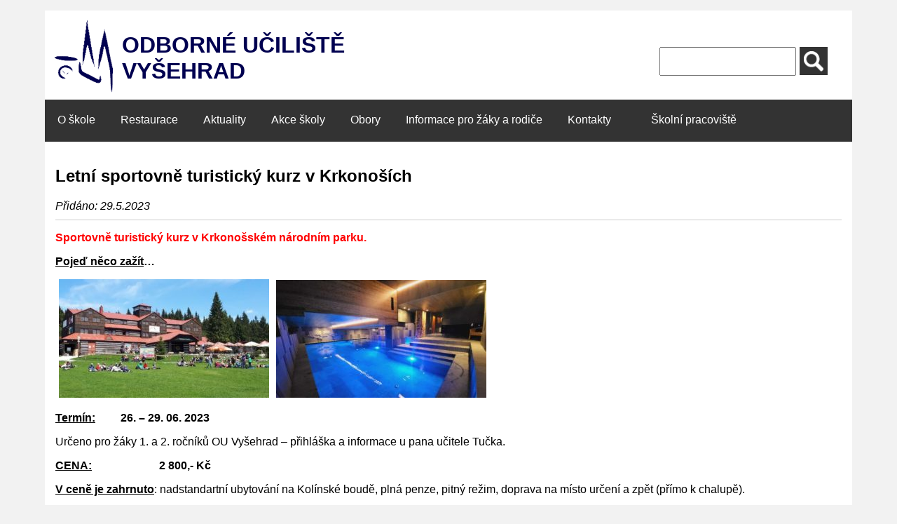

--- FILE ---
content_type: text/html; charset=UTF-8
request_url: https://ouvysehrad.cz/letni-sportovne-turisticky-kurz-v-krkonosich/
body_size: 8726
content:
<!DOCTYPE HTML>
<html>
  <head>
    <meta charset="UTF-8">
    <meta name="viewport" content="width=device-width, initial-scale=1.0">
    <link rel="stylesheet" href="https://ouvysehrad.cz/wp-content/themes/ou_vysehrad%20v0.1/style.css">
    <link href="https://fonts.googleapis.com/css?family=Open+Sans" rel="stylesheet">
    <script src="https://ajax.googleapis.com/ajax/libs/jquery/3.2.1/jquery.min.js"></script>
    <script>
    $(document).ready(function(){
        $(".btnMenu").click(function(e){
			var target = $(e.target);
			if (!target.is('.btnMenu *')) {
				$(".topnav").slideToggle(400);
				$(".menu_parent > ul").hide();
				$("button").css("border-bottom", "solid"); 
			}			
        }); 

        if ($(".btnMenu").css("display") == "block" ){		
				$(".menu_parent3 > a").click(function(){
					$(".menu_parent3 > ul").slideToggle(400);
					$(".menu-item-1824").css("background","#0033a1");
				}); 
			}
		
		if ($(".btnMenu").css("display") == "block" ){		
				$(".menu_parent2 > a").click(function(){
					$(".menu_parent2 > ul").slideToggle(400);
					$(".menu-item-980").css("background","#0033a1");
				}); 
			}
		
		if ($(".btnMenu").css("display") == "block" ){		
				$(".menu_parent > a").click(function(){
					$(".menu_parent > ul").slideToggle(400);
					$(".menu-item-486").css("background","#0033a1");
				}); 
			}
		
		checkSize();
		$(window).resize(checkSize);
		
		function checkSize(){
			if ($(".btnMenu").css("display") == "none" ){		
				$(function(){
				    $('ul#menu-menu > li').hover(function(){
				         $(this).children('ul').delay(20).stop(true, true).slideDown(300);
				    }, function(){
				         $(this).children('ul').delay(20).stop(true, true).slideUp(300);
				    });
				});
			}
		}        
    });
    </script>
    <title>OU Vyšehrad</title>
    <meta name='robots' content='max-image-preview:large' />
	<style>img:is([sizes="auto" i], [sizes^="auto," i]) { contain-intrinsic-size: 3000px 1500px }</style>
	<link rel="alternate" type="application/rss+xml" title="ODBORNÉ UČILIŠTĚ VYŠEHRAD &raquo; RSS komentářů pro Letní sportovně turistický kurz v Krkonoších" href="https://ouvysehrad.cz/letni-sportovne-turisticky-kurz-v-krkonosich/feed/" />
<script type="text/javascript">
/* <![CDATA[ */
window._wpemojiSettings = {"baseUrl":"https:\/\/s.w.org\/images\/core\/emoji\/16.0.1\/72x72\/","ext":".png","svgUrl":"https:\/\/s.w.org\/images\/core\/emoji\/16.0.1\/svg\/","svgExt":".svg","source":{"concatemoji":"https:\/\/ouvysehrad.cz\/wp-includes\/js\/wp-emoji-release.min.js?ver=6.8.3"}};
/*! This file is auto-generated */
!function(s,n){var o,i,e;function c(e){try{var t={supportTests:e,timestamp:(new Date).valueOf()};sessionStorage.setItem(o,JSON.stringify(t))}catch(e){}}function p(e,t,n){e.clearRect(0,0,e.canvas.width,e.canvas.height),e.fillText(t,0,0);var t=new Uint32Array(e.getImageData(0,0,e.canvas.width,e.canvas.height).data),a=(e.clearRect(0,0,e.canvas.width,e.canvas.height),e.fillText(n,0,0),new Uint32Array(e.getImageData(0,0,e.canvas.width,e.canvas.height).data));return t.every(function(e,t){return e===a[t]})}function u(e,t){e.clearRect(0,0,e.canvas.width,e.canvas.height),e.fillText(t,0,0);for(var n=e.getImageData(16,16,1,1),a=0;a<n.data.length;a++)if(0!==n.data[a])return!1;return!0}function f(e,t,n,a){switch(t){case"flag":return n(e,"\ud83c\udff3\ufe0f\u200d\u26a7\ufe0f","\ud83c\udff3\ufe0f\u200b\u26a7\ufe0f")?!1:!n(e,"\ud83c\udde8\ud83c\uddf6","\ud83c\udde8\u200b\ud83c\uddf6")&&!n(e,"\ud83c\udff4\udb40\udc67\udb40\udc62\udb40\udc65\udb40\udc6e\udb40\udc67\udb40\udc7f","\ud83c\udff4\u200b\udb40\udc67\u200b\udb40\udc62\u200b\udb40\udc65\u200b\udb40\udc6e\u200b\udb40\udc67\u200b\udb40\udc7f");case"emoji":return!a(e,"\ud83e\udedf")}return!1}function g(e,t,n,a){var r="undefined"!=typeof WorkerGlobalScope&&self instanceof WorkerGlobalScope?new OffscreenCanvas(300,150):s.createElement("canvas"),o=r.getContext("2d",{willReadFrequently:!0}),i=(o.textBaseline="top",o.font="600 32px Arial",{});return e.forEach(function(e){i[e]=t(o,e,n,a)}),i}function t(e){var t=s.createElement("script");t.src=e,t.defer=!0,s.head.appendChild(t)}"undefined"!=typeof Promise&&(o="wpEmojiSettingsSupports",i=["flag","emoji"],n.supports={everything:!0,everythingExceptFlag:!0},e=new Promise(function(e){s.addEventListener("DOMContentLoaded",e,{once:!0})}),new Promise(function(t){var n=function(){try{var e=JSON.parse(sessionStorage.getItem(o));if("object"==typeof e&&"number"==typeof e.timestamp&&(new Date).valueOf()<e.timestamp+604800&&"object"==typeof e.supportTests)return e.supportTests}catch(e){}return null}();if(!n){if("undefined"!=typeof Worker&&"undefined"!=typeof OffscreenCanvas&&"undefined"!=typeof URL&&URL.createObjectURL&&"undefined"!=typeof Blob)try{var e="postMessage("+g.toString()+"("+[JSON.stringify(i),f.toString(),p.toString(),u.toString()].join(",")+"));",a=new Blob([e],{type:"text/javascript"}),r=new Worker(URL.createObjectURL(a),{name:"wpTestEmojiSupports"});return void(r.onmessage=function(e){c(n=e.data),r.terminate(),t(n)})}catch(e){}c(n=g(i,f,p,u))}t(n)}).then(function(e){for(var t in e)n.supports[t]=e[t],n.supports.everything=n.supports.everything&&n.supports[t],"flag"!==t&&(n.supports.everythingExceptFlag=n.supports.everythingExceptFlag&&n.supports[t]);n.supports.everythingExceptFlag=n.supports.everythingExceptFlag&&!n.supports.flag,n.DOMReady=!1,n.readyCallback=function(){n.DOMReady=!0}}).then(function(){return e}).then(function(){var e;n.supports.everything||(n.readyCallback(),(e=n.source||{}).concatemoji?t(e.concatemoji):e.wpemoji&&e.twemoji&&(t(e.twemoji),t(e.wpemoji)))}))}((window,document),window._wpemojiSettings);
/* ]]> */
</script>
<style id='wp-emoji-styles-inline-css' type='text/css'>

	img.wp-smiley, img.emoji {
		display: inline !important;
		border: none !important;
		box-shadow: none !important;
		height: 1em !important;
		width: 1em !important;
		margin: 0 0.07em !important;
		vertical-align: -0.1em !important;
		background: none !important;
		padding: 0 !important;
	}
</style>
<link rel='stylesheet' id='wp-block-library-css' href='https://ouvysehrad.cz/wp-includes/css/dist/block-library/style.min.css?ver=6.8.3' type='text/css' media='all' />
<style id='classic-theme-styles-inline-css' type='text/css'>
/*! This file is auto-generated */
.wp-block-button__link{color:#fff;background-color:#32373c;border-radius:9999px;box-shadow:none;text-decoration:none;padding:calc(.667em + 2px) calc(1.333em + 2px);font-size:1.125em}.wp-block-file__button{background:#32373c;color:#fff;text-decoration:none}
</style>
<style id='global-styles-inline-css' type='text/css'>
:root{--wp--preset--aspect-ratio--square: 1;--wp--preset--aspect-ratio--4-3: 4/3;--wp--preset--aspect-ratio--3-4: 3/4;--wp--preset--aspect-ratio--3-2: 3/2;--wp--preset--aspect-ratio--2-3: 2/3;--wp--preset--aspect-ratio--16-9: 16/9;--wp--preset--aspect-ratio--9-16: 9/16;--wp--preset--color--black: #000000;--wp--preset--color--cyan-bluish-gray: #abb8c3;--wp--preset--color--white: #ffffff;--wp--preset--color--pale-pink: #f78da7;--wp--preset--color--vivid-red: #cf2e2e;--wp--preset--color--luminous-vivid-orange: #ff6900;--wp--preset--color--luminous-vivid-amber: #fcb900;--wp--preset--color--light-green-cyan: #7bdcb5;--wp--preset--color--vivid-green-cyan: #00d084;--wp--preset--color--pale-cyan-blue: #8ed1fc;--wp--preset--color--vivid-cyan-blue: #0693e3;--wp--preset--color--vivid-purple: #9b51e0;--wp--preset--gradient--vivid-cyan-blue-to-vivid-purple: linear-gradient(135deg,rgba(6,147,227,1) 0%,rgb(155,81,224) 100%);--wp--preset--gradient--light-green-cyan-to-vivid-green-cyan: linear-gradient(135deg,rgb(122,220,180) 0%,rgb(0,208,130) 100%);--wp--preset--gradient--luminous-vivid-amber-to-luminous-vivid-orange: linear-gradient(135deg,rgba(252,185,0,1) 0%,rgba(255,105,0,1) 100%);--wp--preset--gradient--luminous-vivid-orange-to-vivid-red: linear-gradient(135deg,rgba(255,105,0,1) 0%,rgb(207,46,46) 100%);--wp--preset--gradient--very-light-gray-to-cyan-bluish-gray: linear-gradient(135deg,rgb(238,238,238) 0%,rgb(169,184,195) 100%);--wp--preset--gradient--cool-to-warm-spectrum: linear-gradient(135deg,rgb(74,234,220) 0%,rgb(151,120,209) 20%,rgb(207,42,186) 40%,rgb(238,44,130) 60%,rgb(251,105,98) 80%,rgb(254,248,76) 100%);--wp--preset--gradient--blush-light-purple: linear-gradient(135deg,rgb(255,206,236) 0%,rgb(152,150,240) 100%);--wp--preset--gradient--blush-bordeaux: linear-gradient(135deg,rgb(254,205,165) 0%,rgb(254,45,45) 50%,rgb(107,0,62) 100%);--wp--preset--gradient--luminous-dusk: linear-gradient(135deg,rgb(255,203,112) 0%,rgb(199,81,192) 50%,rgb(65,88,208) 100%);--wp--preset--gradient--pale-ocean: linear-gradient(135deg,rgb(255,245,203) 0%,rgb(182,227,212) 50%,rgb(51,167,181) 100%);--wp--preset--gradient--electric-grass: linear-gradient(135deg,rgb(202,248,128) 0%,rgb(113,206,126) 100%);--wp--preset--gradient--midnight: linear-gradient(135deg,rgb(2,3,129) 0%,rgb(40,116,252) 100%);--wp--preset--font-size--small: 13px;--wp--preset--font-size--medium: 20px;--wp--preset--font-size--large: 36px;--wp--preset--font-size--x-large: 42px;--wp--preset--spacing--20: 0.44rem;--wp--preset--spacing--30: 0.67rem;--wp--preset--spacing--40: 1rem;--wp--preset--spacing--50: 1.5rem;--wp--preset--spacing--60: 2.25rem;--wp--preset--spacing--70: 3.38rem;--wp--preset--spacing--80: 5.06rem;--wp--preset--shadow--natural: 6px 6px 9px rgba(0, 0, 0, 0.2);--wp--preset--shadow--deep: 12px 12px 50px rgba(0, 0, 0, 0.4);--wp--preset--shadow--sharp: 6px 6px 0px rgba(0, 0, 0, 0.2);--wp--preset--shadow--outlined: 6px 6px 0px -3px rgba(255, 255, 255, 1), 6px 6px rgba(0, 0, 0, 1);--wp--preset--shadow--crisp: 6px 6px 0px rgba(0, 0, 0, 1);}:where(.is-layout-flex){gap: 0.5em;}:where(.is-layout-grid){gap: 0.5em;}body .is-layout-flex{display: flex;}.is-layout-flex{flex-wrap: wrap;align-items: center;}.is-layout-flex > :is(*, div){margin: 0;}body .is-layout-grid{display: grid;}.is-layout-grid > :is(*, div){margin: 0;}:where(.wp-block-columns.is-layout-flex){gap: 2em;}:where(.wp-block-columns.is-layout-grid){gap: 2em;}:where(.wp-block-post-template.is-layout-flex){gap: 1.25em;}:where(.wp-block-post-template.is-layout-grid){gap: 1.25em;}.has-black-color{color: var(--wp--preset--color--black) !important;}.has-cyan-bluish-gray-color{color: var(--wp--preset--color--cyan-bluish-gray) !important;}.has-white-color{color: var(--wp--preset--color--white) !important;}.has-pale-pink-color{color: var(--wp--preset--color--pale-pink) !important;}.has-vivid-red-color{color: var(--wp--preset--color--vivid-red) !important;}.has-luminous-vivid-orange-color{color: var(--wp--preset--color--luminous-vivid-orange) !important;}.has-luminous-vivid-amber-color{color: var(--wp--preset--color--luminous-vivid-amber) !important;}.has-light-green-cyan-color{color: var(--wp--preset--color--light-green-cyan) !important;}.has-vivid-green-cyan-color{color: var(--wp--preset--color--vivid-green-cyan) !important;}.has-pale-cyan-blue-color{color: var(--wp--preset--color--pale-cyan-blue) !important;}.has-vivid-cyan-blue-color{color: var(--wp--preset--color--vivid-cyan-blue) !important;}.has-vivid-purple-color{color: var(--wp--preset--color--vivid-purple) !important;}.has-black-background-color{background-color: var(--wp--preset--color--black) !important;}.has-cyan-bluish-gray-background-color{background-color: var(--wp--preset--color--cyan-bluish-gray) !important;}.has-white-background-color{background-color: var(--wp--preset--color--white) !important;}.has-pale-pink-background-color{background-color: var(--wp--preset--color--pale-pink) !important;}.has-vivid-red-background-color{background-color: var(--wp--preset--color--vivid-red) !important;}.has-luminous-vivid-orange-background-color{background-color: var(--wp--preset--color--luminous-vivid-orange) !important;}.has-luminous-vivid-amber-background-color{background-color: var(--wp--preset--color--luminous-vivid-amber) !important;}.has-light-green-cyan-background-color{background-color: var(--wp--preset--color--light-green-cyan) !important;}.has-vivid-green-cyan-background-color{background-color: var(--wp--preset--color--vivid-green-cyan) !important;}.has-pale-cyan-blue-background-color{background-color: var(--wp--preset--color--pale-cyan-blue) !important;}.has-vivid-cyan-blue-background-color{background-color: var(--wp--preset--color--vivid-cyan-blue) !important;}.has-vivid-purple-background-color{background-color: var(--wp--preset--color--vivid-purple) !important;}.has-black-border-color{border-color: var(--wp--preset--color--black) !important;}.has-cyan-bluish-gray-border-color{border-color: var(--wp--preset--color--cyan-bluish-gray) !important;}.has-white-border-color{border-color: var(--wp--preset--color--white) !important;}.has-pale-pink-border-color{border-color: var(--wp--preset--color--pale-pink) !important;}.has-vivid-red-border-color{border-color: var(--wp--preset--color--vivid-red) !important;}.has-luminous-vivid-orange-border-color{border-color: var(--wp--preset--color--luminous-vivid-orange) !important;}.has-luminous-vivid-amber-border-color{border-color: var(--wp--preset--color--luminous-vivid-amber) !important;}.has-light-green-cyan-border-color{border-color: var(--wp--preset--color--light-green-cyan) !important;}.has-vivid-green-cyan-border-color{border-color: var(--wp--preset--color--vivid-green-cyan) !important;}.has-pale-cyan-blue-border-color{border-color: var(--wp--preset--color--pale-cyan-blue) !important;}.has-vivid-cyan-blue-border-color{border-color: var(--wp--preset--color--vivid-cyan-blue) !important;}.has-vivid-purple-border-color{border-color: var(--wp--preset--color--vivid-purple) !important;}.has-vivid-cyan-blue-to-vivid-purple-gradient-background{background: var(--wp--preset--gradient--vivid-cyan-blue-to-vivid-purple) !important;}.has-light-green-cyan-to-vivid-green-cyan-gradient-background{background: var(--wp--preset--gradient--light-green-cyan-to-vivid-green-cyan) !important;}.has-luminous-vivid-amber-to-luminous-vivid-orange-gradient-background{background: var(--wp--preset--gradient--luminous-vivid-amber-to-luminous-vivid-orange) !important;}.has-luminous-vivid-orange-to-vivid-red-gradient-background{background: var(--wp--preset--gradient--luminous-vivid-orange-to-vivid-red) !important;}.has-very-light-gray-to-cyan-bluish-gray-gradient-background{background: var(--wp--preset--gradient--very-light-gray-to-cyan-bluish-gray) !important;}.has-cool-to-warm-spectrum-gradient-background{background: var(--wp--preset--gradient--cool-to-warm-spectrum) !important;}.has-blush-light-purple-gradient-background{background: var(--wp--preset--gradient--blush-light-purple) !important;}.has-blush-bordeaux-gradient-background{background: var(--wp--preset--gradient--blush-bordeaux) !important;}.has-luminous-dusk-gradient-background{background: var(--wp--preset--gradient--luminous-dusk) !important;}.has-pale-ocean-gradient-background{background: var(--wp--preset--gradient--pale-ocean) !important;}.has-electric-grass-gradient-background{background: var(--wp--preset--gradient--electric-grass) !important;}.has-midnight-gradient-background{background: var(--wp--preset--gradient--midnight) !important;}.has-small-font-size{font-size: var(--wp--preset--font-size--small) !important;}.has-medium-font-size{font-size: var(--wp--preset--font-size--medium) !important;}.has-large-font-size{font-size: var(--wp--preset--font-size--large) !important;}.has-x-large-font-size{font-size: var(--wp--preset--font-size--x-large) !important;}
:where(.wp-block-post-template.is-layout-flex){gap: 1.25em;}:where(.wp-block-post-template.is-layout-grid){gap: 1.25em;}
:where(.wp-block-columns.is-layout-flex){gap: 2em;}:where(.wp-block-columns.is-layout-grid){gap: 2em;}
:root :where(.wp-block-pullquote){font-size: 1.5em;line-height: 1.6;}
</style>
<link rel='stylesheet' id='srm-styles-css' href='https://ouvysehrad.cz/wp-content/plugins/simple-restaurant-menu/assets/css/srm-styles.css?ver=6.8.3' type='text/css' media='all' />
<link rel='stylesheet' id='srm-lightbox-css' href='https://ouvysehrad.cz/wp-content/plugins/simple-restaurant-menu/assets/css/lightbox.css?ver=6.8.3' type='text/css' media='all' />
<link rel='stylesheet' id='wp-show-posts-css' href='https://ouvysehrad.cz/wp-content/plugins/wp-show-posts/css/wp-show-posts-min.css?ver=1.1.6' type='text/css' media='all' />
<link rel='stylesheet' id='tablepress-default-css' href='https://ouvysehrad.cz/wp-content/plugins/tablepress/css/build/default.css?ver=3.2.3' type='text/css' media='all' />
<script type="text/javascript" src="https://ouvysehrad.cz/wp-includes/js/jquery/jquery.min.js?ver=3.7.1" id="jquery-core-js"></script>
<script type="text/javascript" src="https://ouvysehrad.cz/wp-includes/js/jquery/jquery-migrate.min.js?ver=3.4.1" id="jquery-migrate-js"></script>
<link rel="https://api.w.org/" href="https://ouvysehrad.cz/wp-json/" /><link rel="alternate" title="JSON" type="application/json" href="https://ouvysehrad.cz/wp-json/wp/v2/posts/5149" /><link rel="EditURI" type="application/rsd+xml" title="RSD" href="https://ouvysehrad.cz/xmlrpc.php?rsd" />
<meta name="generator" content="WordPress 6.8.3" />
<link rel="canonical" href="https://ouvysehrad.cz/letni-sportovne-turisticky-kurz-v-krkonosich/" />
<link rel='shortlink' href='https://ouvysehrad.cz/?p=5149' />
<link rel="alternate" title="oEmbed (JSON)" type="application/json+oembed" href="https://ouvysehrad.cz/wp-json/oembed/1.0/embed?url=https%3A%2F%2Fouvysehrad.cz%2Fletni-sportovne-turisticky-kurz-v-krkonosich%2F" />
<link rel="alternate" title="oEmbed (XML)" type="text/xml+oembed" href="https://ouvysehrad.cz/wp-json/oembed/1.0/embed?url=https%3A%2F%2Fouvysehrad.cz%2Fletni-sportovne-turisticky-kurz-v-krkonosich%2F&#038;format=xml" />
<link rel="icon" href="https://ouvysehrad.cz/wp-content/uploads/2017/07/cropped-vysehrad_logo-32x32.png" sizes="32x32" />
<link rel="icon" href="https://ouvysehrad.cz/wp-content/uploads/2017/07/cropped-vysehrad_logo-192x192.png" sizes="192x192" />
<link rel="apple-touch-icon" href="https://ouvysehrad.cz/wp-content/uploads/2017/07/cropped-vysehrad_logo-180x180.png" />
<meta name="msapplication-TileImage" content="https://ouvysehrad.cz/wp-content/uploads/2017/07/cropped-vysehrad_logo-270x270.png" />
  </head>
  <body>
  <div class="wrap">
  <!--HEADER-->
   <div class="header">    
     <div class="nazev">
      <a href="https://ouvysehrad.cz">
        <img class ="logo" src="https://ouvysehrad.cz/wp-content/themes/ou_vysehrad%20v0.1/img/vysehrad_logo.png" alt="Logo OU Vyšehrad">  
      	<h1>ODBORNÉ UČILIŠTĚ<br>VYŠEHRAD</h1>
      </a>  
      <div class="search">
		<form class="search" method="get" action="https://ouvysehrad.cz" role="search">
		  <input type="search" class="searchbox" placeholder="" value="" name="s" title="Hledat " />
		  <button type="submit" role="button" class="btnsearch"/><img src="https://ouvysehrad.cz/wp-content/themes/ou_vysehrad%20v0.1/img/searchicon.png"></button>
		</form>
      </div>
     </div>
   </div>
   
   <!--MENU MOBIL-->
    <button class="btnMenu"><img src="https://ouvysehrad.cz/wp-content/themes/ou_vysehrad%20v0.1/img/menuicon.png" alt="Menu" style="width: 8%; height: auto; float: left; margin-left: 10px; margin-top: 18px; margin-right: -40px; pointer-events: none;">MENU</button>
   <!--MENU-->
    <ul class="topnav">
      <div class="menu-menu-container"><ul id="menu-menu" class="menu"><li id="menu-item-980" class="menu_parent2 menu-item menu-item-type-custom menu-item-object-custom menu-item-has-children menu-item-980"><a>O škole</a>
<ul class="sub-menu">
	<li id="menu-item-218" class="menu_child menu-item menu-item-type-post_type menu-item-object-page menu-item-home menu-item-218"><a href="https://ouvysehrad.cz/">Úvod</a></li>
	<li id="menu-item-3815" class="menu-item menu-item-type-post_type menu-item-object-page menu-item-3815"><a href="https://ouvysehrad.cz/povinne-zverejnovane-informace/">Povinně zveřejňované informace</a></li>
	<li id="menu-item-5141" class="menu-item menu-item-type-post_type menu-item-object-page menu-item-5141"><a href="https://ouvysehrad.cz/opjak/">OPJAK</a></li>
	<li id="menu-item-3029" class="menu-item menu-item-type-post_type menu-item-object-page menu-item-3029"><a href="https://ouvysehrad.cz/projekty/">Projekty</a></li>
	<li id="menu-item-217" class="menu-item menu-item-type-post_type menu-item-object-page menu-item-217"><a href="https://ouvysehrad.cz/historie-skoly/">Historie školy</a></li>
</ul>
</li>
<li id="menu-item-2037" class="menu-item menu-item-type-post_type menu-item-object-page menu-item-has-children menu-item-2037"><a href="https://ouvysehrad.cz/restaurace/">Restaurace</a>
<ul class="sub-menu">
	<li id="menu-item-6078" class="menu-item menu-item-type-post_type menu-item-object-page menu-item-6078"><a href="https://ouvysehrad.cz/restaurace/skolni-vydejna-obedu/">Školní výdejna obědů</a></li>
</ul>
</li>
<li id="menu-item-460" class="menu-item menu-item-type-post_type menu-item-object-page menu-item-460"><a href="https://ouvysehrad.cz/aktuality/">Aktuality</a></li>
<li id="menu-item-459" class="menu-item menu-item-type-post_type menu-item-object-page menu-item-459"><a href="https://ouvysehrad.cz/akce-skoly/">Akce školy</a></li>
<li id="menu-item-215" class="menu-item menu-item-type-post_type menu-item-object-page menu-item-215"><a href="https://ouvysehrad.cz/obory/">Obory</a></li>
<li id="menu-item-486" class="menu_parent menu-item menu-item-type-custom menu-item-object-custom menu-item-has-children menu-item-486"><a>Informace pro žáky a rodiče</a>
<ul class="sub-menu">
	<li id="menu-item-6655" class="menu-item menu-item-type-post_type menu-item-object-page menu-item-6655"><a href="https://ouvysehrad.cz/prijimaci-rizeni-2025-2026/">Příjímací řízení 2026/2027</a></li>
	<li id="menu-item-7198" class="menu-item menu-item-type-custom menu-item-object-custom menu-item-7198"><a href="https://ouvysehrad.cz/wp-content/uploads/2025/12/rocni_plan_09122025.pdf">Roční plán</a></li>
	<li id="menu-item-7199" class="menu-item menu-item-type-custom menu-item-object-custom menu-item-7199"><a href="https://ouvysehrad.cz/wp-content/uploads/2025/07/skolni-rok-25-26.pdf">Školní rok 25-26</a></li>
	<li id="menu-item-7200" class="menu-item menu-item-type-custom menu-item-object-custom menu-item-7200"><a href="https://ouvysehrad.cz/wp-content/uploads/2025/07/Prazdniny-25-26.pdf">Prázdniny 25-26</a></li>
	<li id="menu-item-497" class="menu_child menu-item menu-item-type-post_type menu-item-object-page menu-item-497"><a href="https://ouvysehrad.cz/skolska-rada/">Školská rada</a></li>
	<li id="menu-item-494" class="menu_child menu-item menu-item-type-custom menu-item-object-custom menu-item-494"><a href="https://ouvysehrad.cz/wp-content/uploads/2025/10/skolni_rad_10_2025.pdf">Školní řád</a></li>
	<li id="menu-item-6082" class="menu-item menu-item-type-post_type menu-item-object-page menu-item-6082"><a href="https://ouvysehrad.cz/informace-pro-zaky-a-rodice/zvoneni-2024-2025/">Zvonění 2024 – 2025</a></li>
	<li id="menu-item-508" class="menu_child menu-item menu-item-type-post_type menu-item-object-page menu-item-508"><a href="https://ouvysehrad.cz/formulare/">Formuláře</a></li>
</ul>
</li>
<li id="menu-item-212" class="menu-item menu-item-type-post_type menu-item-object-page menu-item-212"><a href="https://ouvysehrad.cz/kontakty/">Kontakty</a></li>
<li id="menu-item-1824" class="menu_parent3 menu-item menu-item-type-custom menu-item-object-custom menu-item-has-children menu-item-1824"><a>Školní pracoviště</a>
<ul class="sub-menu">
	<li id="menu-item-5810" class="menu-item menu-item-type-post_type menu-item-object-page menu-item-5810"><a href="https://ouvysehrad.cz/nabidkove-listy-zakovskych-vyrobku-k-prodeji/">Nabídkové listy žákovských výrobků k prodeji</a></li>
	<li id="menu-item-2470" class="menu-item menu-item-type-post_type menu-item-object-page menu-item-2470"><a href="https://ouvysehrad.cz/jungmannova/">Bistro Jungmannova</a></li>
	<li id="menu-item-2776" class="menu-item menu-item-type-post_type menu-item-object-page menu-item-2776"><a href="https://ouvysehrad.cz/karmelitska/">Bistro Karmelitská</a></li>
	<li id="menu-item-1766" class="menu_child menu-item menu-item-type-post_type menu-item-object-page menu-item-1766"><a href="https://ouvysehrad.cz/odloucene-pracoviste-chabarovicka/">Pracoviště Chabařovická</a></li>
	<li id="menu-item-1825" class="menu_child menu-item menu-item-type-post_type menu-item-object-page menu-item-1825"><a href="https://ouvysehrad.cz/restaurace-vratislavova/">Restaurace Vratislavova</a></li>
</ul>
</li>
</ul></div>    </ul> 
      <div class="post">
        		 <h2>Letní sportovně turistický kurz v Krkonoších</h2>
		  <div class="post_date"><i>Přidáno: 29.5.2023</i></div>
		  <div class="post_content"><p><span style="color: #ff0000;"><strong>Sportovně turistický kurz v Krkonošském národním parku.</strong></span></p>
<p><strong><u>Pojeď něco zažít</u></strong><strong>…</strong></p>
<p><a href="https://ouvysehrad.cz/wp-content/uploads/2023/05/1.jpg"><img fetchpriority="high" decoding="async" class="alignnone size-medium wp-image-5152" src="https://ouvysehrad.cz/wp-content/uploads/2023/05/1-300x169.jpg" alt="" width="300" height="169" srcset="https://ouvysehrad.cz/wp-content/uploads/2023/05/1-300x169.jpg 300w, https://ouvysehrad.cz/wp-content/uploads/2023/05/1.jpg 640w" sizes="(max-width: 300px) 100vw, 300px" /></a><a href="https://ouvysehrad.cz/wp-content/uploads/2023/05/2.jpg"><img decoding="async" class="alignnone size-medium wp-image-5153" src="https://ouvysehrad.cz/wp-content/uploads/2023/05/2-300x168.jpg" alt="" width="300" height="168" srcset="https://ouvysehrad.cz/wp-content/uploads/2023/05/2-300x168.jpg 300w, https://ouvysehrad.cz/wp-content/uploads/2023/05/2-768x430.jpg 768w, https://ouvysehrad.cz/wp-content/uploads/2023/05/2.jpg 809w" sizes="(max-width: 300px) 100vw, 300px" /></a></p>
<p><strong><u>Termín:</u></strong>         <strong>26. – 29. 06. 2023</strong></p>
<p>Určeno pro žáky 1. a 2. ročníků OU Vyšehrad – přihláška a informace u pana učitele Tučka.</p>
<p><strong><u>CENA:</u></strong><strong>            </strong>            <strong>2 800,- Kč</strong></p>
<p><strong><u>V ceně je zahrnuto</u></strong>: nadstandartní ubytování na Kolínské boudě, plná penze, pitný režim, doprava na místo určení a zpět (přímo k chalupě).</p>
<p><strong><u>Odjezd:</u></strong> v pondělí ráno a návrat ve čtvrtek odpoledne (způsob dopravy a časy budou upřesněny).</p>
<p><strong><u>Náplň</u></strong><strong>:</strong> hry v přírodě, plavecký výcvik, turistika, poznávání, orientace v terénu…</p>
<h2>Kolínská bouda (1 117 m n. m.) – <a href="http://www.kolinskabouda.cz/">http://www.kolinskabouda.cz/</a></h2>
<p><a href="https://ouvysehrad.cz/wp-content/uploads/2023/05/info_nastenka.docx">VÍCE INFORMACÍ ZDE.</a></p>
</div>
		  <div class='post_back_button'><a href=''>← Zpět</a></div>				      </div>
      
<div id='sider'>
<div class="widget-odd widget-last widget-first widget-1 widget"><img width="350" height="333" src="https://ouvysehrad.cz/wp-content/uploads/2025/01/obrazek_uvod_2025.png" class="image wp-image-6588  attachment-full size-full" alt="" style="max-width: 100%; height: auto;" decoding="async" loading="lazy" srcset="https://ouvysehrad.cz/wp-content/uploads/2025/01/obrazek_uvod_2025.png 350w, https://ouvysehrad.cz/wp-content/uploads/2025/01/obrazek_uvod_2025-300x285.png 300w" sizes="auto, (max-width: 350px) 100vw, 350px" /></div><div class="sider_wrap">
	<div class="sider_item">
	</div>
</div>
</div>  <div class="footer">
   <div class="footer_wrap">
   <div class="kontakty_footer">
   <div class="kontakty_footer_wrap">
	<div class="kontakty_titles">Kontaktní informace</div>
    <b>Odborné učiliště Vyšehrad</b><br>
	Vratislavova 31/6, Vyšehrad<br>
	128 00 Praha 2<br>
	<img src="https://ouvysehrad.cz/wp-content/themes/ou_vysehrad%20v0.1/img/mailico_white.png" alt="E-mail" width="15px" style="margin-right: 5px;">info@ouvysehrad.cz<br>
	<img src="https://ouvysehrad.cz/wp-content/themes/ou_vysehrad%20v0.1/img/telico.png" alt="Telefon" width="12px" style="margin-right: 5px;">224 921 825<br>
	
	<br>
	<b>Úřední hodiny:<br>
    Po-Čt: 8:00–15:00, Pá: 8:00-14:00</b><br>
  <a href="https://outlook.office365.com/mail/"><p style="color:white;">webmail</p></a>
   </div>
   
   <iframe src="https://www.google.com/maps/embed?pb=!1m18!1m12!1m3!1d1280.5184816016458!2d14.416916347714146!3d50.06686940287257!2m3!1f0!2f0!3f0!3m2!1i1024!2i768!4f13.1!3m3!1m2!1s0x470b9460a89e4a9f%3A0x332fa3637f21dbb9!2zT2Rib3Juw6kgdcSNaWxpxaF0xJsgVnnFoWVocmFk!5e0!3m2!1scs!2scz!4v1674224700844!5m2!1scs!2scz" height="250px" style="border:0;" allowfullscreen="" loading="lazy" referrerpolicy="no-referrer-when-downgrade"></iframe>   
      </div>
      <div class="meta_footer">
      	<div class="meta">
			<div class="kontakty_titles">Obory</div>
    		<ul>
    			<li><a href="stravovaci-a-ubytovaci-sluzby">Stravovací a ubytovací služby (Kuchařské práce)</a></li>
    			<li><a href="potravinarska-vyroba-cukrarka">Potravinářská výroba (Cukrářské práce)</a></li>
    			<li><a href="prodavacske-prace">Prodavačské práce</a></li>
    			<li><a href="pecovatelske-sluzby">Pečovatelské služby</a></li>
    			<li><a href="potravinarske-prace-pekarka">Potravinářské práce (Pekařské práce)</a></li>
    			<li><a href="provozni-sluzby">Provozní služby</a></li>	
    			<li><a href="prakticka-skola">Praktická škola dvouletá</a></li>
    			
    		</ul>
      	</div>
      	<div class="meta">
			<div class="kontakty_titles">Informace pro žáky <br>a rodiče</div>
     		<ul>
     			<li><a href="casovy-plan">Časový plán</a></li>
     			<li><a href="prijimaci-rizeni">Přijímací řízení</a></li>	
     			<li><a href="http://ouvysehrad.cz/wp-content/uploads/formulare/skolni-rad.pdf">Školní řád</a></li>	
     			<li><a href="skolska-rada">Školská rada</a></li>	
     			<li><a href="poskytovani-informaci-podle-zakona">Poskytování informací podle zákona</a></li>	
     			<li><a href="formulare">Formuláře</a></li>	
     		</ul>
      	</div>
       </div>
	  </div>
      <p style="float: left; width: 100%; margin-top: 10px;">©2024, OU Vyšehrad</p>
      <script type="speculationrules">
{"prefetch":[{"source":"document","where":{"and":[{"href_matches":"\/*"},{"not":{"href_matches":["\/wp-*.php","\/wp-admin\/*","\/wp-content\/uploads\/*","\/wp-content\/*","\/wp-content\/plugins\/*","\/wp-content\/themes\/ou_vysehrad%20v0.1\/*","\/*\\?(.+)"]}},{"not":{"selector_matches":"a[rel~=\"nofollow\"]"}},{"not":{"selector_matches":".no-prefetch, .no-prefetch a"}}]},"eagerness":"conservative"}]}
</script>
<script type="text/javascript" src="https://ouvysehrad.cz/wp-content/plugins/simple-restaurant-menu/assets/js/public/lightbox.js?ver=1.0" id="srm-lightbox-js"></script>
<script type="text/javascript" id="wpfront-scroll-top-js-extra">
/* <![CDATA[ */
var wpfront_scroll_top_data = {"data":{"css":"#wpfront-scroll-top-container{position:fixed;cursor:pointer;z-index:9999;border:none;outline:none;background-color:rgba(0,0,0,0);box-shadow:none;outline-style:none;text-decoration:none;opacity:0;display:none;align-items:center;justify-content:center;margin:0;padding:0}#wpfront-scroll-top-container.show{display:flex;opacity:1}#wpfront-scroll-top-container .sr-only{position:absolute;width:1px;height:1px;padding:0;margin:-1px;overflow:hidden;clip:rect(0,0,0,0);white-space:nowrap;border:0}#wpfront-scroll-top-container .text-holder{padding:3px 10px;-webkit-border-radius:3px;border-radius:3px;-webkit-box-shadow:4px 4px 5px 0px rgba(50,50,50,.5);-moz-box-shadow:4px 4px 5px 0px rgba(50,50,50,.5);box-shadow:4px 4px 5px 0px rgba(50,50,50,.5)}#wpfront-scroll-top-container{right:15px;bottom:20px;}#wpfront-scroll-top-container img{width:auto;height:auto;}#wpfront-scroll-top-container .text-holder{color:#ffffff;background-color:#000000;width:auto;height:auto;;}#wpfront-scroll-top-container .text-holder:hover{background-color:#000000;}#wpfront-scroll-top-container i{color:#000000;}","html":"<button id=\"wpfront-scroll-top-container\" aria-label=\"\" title=\"\" ><img src=\"https:\/\/ouvysehrad.cz\/wp-content\/plugins\/wpfront-scroll-top\/includes\/assets\/icons\/1.png\" alt=\"\" title=\"\"><\/button>","data":{"hide_iframe":false,"button_fade_duration":200,"auto_hide":true,"auto_hide_after":2,"scroll_offset":100,"button_opacity":0.8,"button_action":"top","button_action_element_selector":"","button_action_container_selector":"html, body","button_action_element_offset":0,"scroll_duration":400}}};
/* ]]> */
</script>
<script type="text/javascript" src="https://ouvysehrad.cz/wp-content/plugins/wpfront-scroll-top/includes/assets/wpfront-scroll-top.min.js?ver=3.0.1.09211" id="wpfront-scroll-top-js"></script>
      </div>
   <div class="reklama"></div>
  </body>
</html><!-- WP Fastest Cache file was created in 0.049 seconds, on 15.1.2026 @ 3:58 -->

--- FILE ---
content_type: text/css
request_url: https://ouvysehrad.cz/wp-content/themes/ou_vysehrad%20v0.1/style.css
body_size: 4426
content:
/*
Theme Name: ou_vysehrad v0.1
Theme URI: http://#.cz
Author: Prokeš Martin
Author URI: http://#.cz
Description: Šablona vytvořená pro webové stránky Odborného učiliště Vyšehrad.
Version: 0.1
License: GNU General Public License v2 or later
License URI: http://www.gnu.org/licenses/gpl-2.0.html
Tags: #
*/

/* CSS Document */


body {
    margin: 0;
    min-height: 100%;
    background: #f2f2f2;
    font-family: Arial, Helvetica, sans-serif;
}

.wrap {
    margin: 0px auto;
    margin-top: 15px;
    max-width: 90%;
    background-color: white;
}

.header {
    max-width: 100%; 
    height: 20%;
}

.content_404 {
	width: 100%;
	padding-bottom: 10%;
	text-align: center;
	margin-top: 10%;
	margin-bottom: 15px;
}

.search_content {
	padding: 5px 15px;
}

.search {
    float: right;
    padding-top: 3%;
    width: 265px;
}

.search2 {
    width: 265px;
	margin: 0px auto;
}

.search3 {
    width: 265px;
	margin: 0px auto;
	padding-bottom: 50px;
}

.searchbox {
    float: left;
    padding: 11px;
    margin-right: 5px;
}

.btnsearch {
    width: 40px;
    height: 40px;
    background-color: #333;
    color: white;
    text-align: center;
    border:  none;
    cursor: pointer;
	float: left;
}

.btnsearch:hover {
    transition: all .2s ease-in-out;
    transform: scale(1.05);
    background-color: #228AC9;
}

.btnsearch img {
    width: 100%;
    height: auto;
    padding-top: 5px;
}

.search_show_more {
	display: block;
	font-size: 12px;
	font-weight: bold;
	padding: 10px;
	margin-top: 10px;
	text-align: left;
	width: 110px; 
	background: #333;
	color: white !important;
}

.search_show_more:hover {
	background: #0033a1;
	color: white;
	transition: all .2s ease-in-out;
}

.search_result {
	padding-bottom: 25px;
	border-top: solid 1px #ccc;
}

.search_alert {
	width: 100%;
	padding-bottom: 50px;
	text-align: center;
	margin: 10% 0%;
}

.banner {
    width: 100%; 
    float: left; 
    margin-bottom: 10px;
}

.nazev {
    width: 100%;
    padding: 10px;
}

.nazev > a > h1 {
    float: left;
    color: #000050;
}
    
.logo {
    float: left;
    width: 100px;
    height: auto; 
}

.video {
    max-width: 100%;    
    margin: 0px auto;
    display: block;
}

.video-center {
	width: 65%;
	margin: 0px auto;
}

.video-center > iframe {
    width: 100%;
	height: 450px;
}

.kontakt_text {
    float: left;
    width: 49%;
	padding-bottom: 50px;
}

.kontakt_text_Chabarovicka {
	float: left;
    width: 49%;
	padding-bottom: 50px;
}

.kontakt_text > p > a {
    color: #228AC9;
	text-decoration: underline;
}

.kontakty_divider {
	float: left;
	width: 100%;
	border-top: 1px solid #ccc;
	padding: 10px 0px;
}

.footer {  
	float: left;
    width: 100%;
   /* min-height: 240px;*/
    margin: 0px auto;
    margin-top: 10px;
    padding-top: 5px;
    background: #333333;
    text-align: center;
    color: white;
	clear: both;
}

.jidelnicek {
	width: 50%;
	margin: 0px auto;
	overflow-x: auto; 
	padding: 10px;
}

.jidelnicek th {
	background: white !important;
	color: black !important;
}

.jidelnicek th, .jidelnicek td {
	padding: 5px !important;
}

.btnMenu {
    display: none;
    float: left;
    width: 100%;
    height: 60px;
    line-height: 60px;
    background-color: #333;
    color: white;
    text-align: center;
    border:  none;
    cursor: pointer;
}

.btnMenu:focus {
    outline: none;
}

button:focus {
    outline: none;
}

ul {
    text-decoration: none;
    list-style-type: none;
	margin: 0px;
	padding: 0px;
}

a {
    text-decoration: none;
}

ul.topnav {
    list-style-type: none;
    margin: 0;
    padding: 0;
    overflow: hidden;
    background-color: #333;
    clear: left;
}

ul.topnav li {float: left;}

ul.topnav li a {
    display: block;
    color: white;
    text-align: center;
    padding: 20px 18px;
    text-decoration: none;
}

ul.topnav li a:hover:not(.active) {
    background: #228AC9;
    transition: all .2s ease-in-out;    
}

ul.topnav li a.active {
    background-color: #0033a1;
}

ul.topnav li.right {
    background-color: #4d4d4d;
    float: right;
}

li.current-menu-item {
	background: #0033A1;
	color: white;
}

.active {
	background-color: #0033a1;
	color: white;
}

.topnav li.menu-item-1824 {
	width: 200px;
	height: 60px;
}

/*
.topnav li.menu-item-1824 > a {
	padding-top: 12px !important;
}
*/

.menu_parent, .menu_parent2, .menu_parent3 {
	cursor: pointer;
}

.menu-item {
	min-width: 120px;
}

.sub-menu {
	display: none;
    position: absolute;
    background-color: #333;
    width: 262px;
    box-shadow: 0px 8px 16px 0px rgba(0,0,0,0.2);
	z-index: 1;
	border-top: 2px solid white;
}

.menu_parent2 > .sub-menu:after {
	position: absolute;
	top: 0px;
	left: 19%;
	display: inline-block;
	border-right: 12px solid transparent;
	border-top: 12px solid #ffffff;
	border-left: 12px solid transparent;
	content: '';
}

.menu_parent3 > .sub-menu {
	width: 200px;
}

.menu_parent3 > .sub-menu a {
	width: 200px;
}

.sub-menu a {
	color: black;
    padding: 12px 16px;
    text-decoration: none;
	width: 262px;
    display: block;
    text-align: left;
}

.sub-menu a:hover {
	background: #228AC9;
}

.sub-menu:after {
	position: absolute;
	top: 0px;
	left: 45%;
	display: inline-block;
	border-right: 12px solid transparent;
	border-top: 12px solid #ffffff;
	border-left: 12px solid transparent;
	content: '';
}

ul.topnav .current-menu-ancestor {
	background: #0033a1 !important;
}

#topnav li.current-menu-item a { background-color:#0033a1; color: white;}
#topnav li.current_page_item  a { background-color:#0033a1; color: white;}

@media screen and (max-width: 600px){
    ul.topnav li.right, 
    ul.topnav li {float: none;}
	.topnav li.menu-item-1824 {float: none;}
    .search {float: none;}
    .kontakt_text {float: none; width: 100%;}
	.kontakt_text_Chabarovicka {float: none; width: 100%;}
    iframe, object, embed {max-width: 100%; height: auto;}
    .search {display: none;}
    .btnMenu {display: block;}
    ul.topnav {display: none;}
    .header {height: 150px;}
    .numbertext {display: none;}
	.sub-menu {position: relative; box-shadow: none; background: #5F5F5F; width: 100%;}
	.sub-menu a {width: 100%;}
	.menu_parent3 > .sub-menu a {width: 100%;}
	.menu_parent3 > .sub-menu {width: 100%;}
	.nazev > a > h1 {width: 50%; font-size: 28px; margin: 0px; padding-top: 10px;}
	.jidelnicek {
		width: 100%;
	}
}

/*prehled oboru*/
div.obory_gallery {
    border: 1px solid #ccc;
}

div.obory_gallery:hover {
    transition: all .2s ease-in-out;
    -webkit-transform: scale(1.03);
	-moz-transform: scale(1.03);
	transform: scale(1.03);
    opacity: 0.9;
    filter: alpha(opacity=90); /* For IE8 and earlier*/ 
    background-color: #228AC9; 
	border: 1px solid #228AC9;;
	-webkit-box-shadow: 0px 5px 15px -3px rgba(0,0,0,0.75);
	-moz-box-shadow: 0px 5px 15px -3px rgba(0,0,0,0.75);
	box-shadow: 0px 5px 15px -3px rgba(0,0,0,0.75);
}

div.obory_gallery a:hover {
    transition: all .2s ease-in-out;
    color: white;            
}
              
div.obory_gallery img {
    width: 100%;
    height: auto;
}

div.obory_desc {
    padding: 15px;
    text-align: center;
	overflow: hidden;
}

div.obory_desc:hover {
    color: white;
}

* {
    box-sizing: border-box;
}

.obory_responsive {
    padding: 0 20px;
    padding-bottom: 20px;
    float: left;
    width: 20%;
}

@media only screen and (max-width: 700px){
    .obory_responsive {
        width: 49.99999%;
        margin: 6px 0;
    }
}

@media only screen and (max-width: 800px){
    .search {float: none;}
}

@media only screen and (max-width: 500px){
    .obory_responsive {
        width: 100%;
    }
}

.obory_clearfix:after {
    content: "";
    display: table;
    clear: both;
}

/*tabulka oboru*/
table {
    border-collapse: collapse;
    width: 100%;
}

th, td {
    text-align: left;
    padding: 8px;
}

tr:nth-child(even){background-color: #f2f2f2}

th {
    background-color: #0033a1;
    color: white;
}

/*galerie oboru*/
div.obory_gallery2 {
    border: 1px solid #ccc;
}

div.obory_gallery2:hover {
    transition: all .2s ease-in-out;
    transform: scale(1.05);
    cursor: pointer;
}
              
div.obory_gallery2 img {
    width: 100%;
    height: auto;
}

* {
    box-sizing: border-box;
}

.obory_responsive2 {
    padding: 5px;
    float: left;
    width: 22.99999%;
}

@media only screen and (max-width: 700px){
    .obory_responsive2 {
        width: 49.99999%;
        margin: 6px 0;
    }
}

@media only screen and (max-width: 500px){
    .obory_responsive2 {
        width: 100%;
    }
}

.clearfix:after {
    content: "";
    display: table;
    clear: both;
}

#myImg {
    border-radius: 5px;
    cursor: pointer;
    transition: 0.3s;
}

#myImg:hover {opacity: 0.95;}


.modal {
    display: none; 
    position: fixed;
    z-index: 1;
    padding-top: 100px; 
    left: 0;
    top: 0;
    width: 100%; 
    height: 100%; 
    overflow: auto; 
    background-color: rgb(0,0,0); 
    background-color: rgba(0,0,0,0.9);
}

/* Modal Content (image) */
.modal-content {
    margin: auto;
    display: block;
    width: 80%;
    max-width: 700px;
}

/* Caption of Modal Image */
#caption {
    margin: auto;
    display: block;
    width: 80%;
    max-width: 700px;
    text-align: center;
    color: #ccc;
    padding: 10px 0;
    height: 150px;
}

/* Add Animation */
.modal-content, #caption {    
    -webkit-animation-name: zoom;
    -webkit-animation-duration: 0.6s;
    animation-name: zoom;
    animation-duration: 0.6s;
}

@-webkit-keyframes zoom {
    from {-webkit-transform: scale(0)} 
    to {-webkit-transform: scale(1)}
}

@keyframes zoom {
    from {transform: scale(0.1)} 
    to {transform: scale(1)}
}

/* The Close Button */
.close {
    position: absolute;
    top: 15px;
    right: 35px;
    color: #f1f1f1;
    font-size: 40px;
    font-weight: bold;
    transition: 0.3s;
}

.close:hover,
.close:focus {
    color: #bbb;
    text-decoration: none;
    cursor: pointer;
}

@media only screen and (max-width: 700px){
    .modal-content {
     width: 100%;
    }
}

* {box-sizing:border-box}
body {font-family: Verdana,sans-serif;}
.mySlides {display:none}


.slideshow-container {
  max-width: 100%;
  position: relative;
  margin: auto;
}

.dot {
  height: 13px;
  width: 13px;
  margin: 0 2px;
  margin-top: 15px;
  background-color: #bbb;
  border-radius: 50%;
  display: inline-block;
  transition: background-color 0.6s ease;
}

.active {
  background-color: #717171;
}

/* Fading animation */
.fade {
  -webkit-animation-name: fade;
  -webkit-animation-duration: 1.5s;
  animation-name: fade;
  animation-duration: 1.5s;
}

@-webkit-keyframes fade {
  from {opacity: .4} 
  to {opacity: 1}
}

@keyframes fade {
  from {opacity: .4} 
  to {opacity: 1}
}

@media only screen and (max-width: 300px) {
  .text {font-size: 11px}
}

div.reklama+div {
  display: none;
}

.banner-float {
	float: left;	
}

#sider {
	float: right;
	width: 21%; 
	background: white;
	margin: 15px 0px;
}

.page_content {
	padding: 5px 15px;
	margin: 15px 0px;
	float: left;
	background: white;
	width: 100%;
}

.page_content > p > strong > a {
	color: #228AC9 !important;
	text-decoration: underline !important;
}

.title_page_content {
	padding: 5px 15px;
	margin: 15px 0px;
	float: left;
	background: white;
	width: 75%;
}

.long_text {
	padding: 10px;
	float: left;
}

.obor {
	float: left;
	width: 100%;
	margin-bottom: 10px;
}

.obor > li > a {
	color: #228AC9;
	text-decoration: underline;
}

.obor table {
	width: 100%;
	
}

.historie_img {
	text-align:center;
}

.historieimg {
	display:inline-block;
    margin:5px 20px;
    padding:5px;
}

.sponzori > li > a{
	text-decoration: underline;
	color: #228AC9 !important;
}

.post {
	padding: 15px;
	padding-bottom: 25px;
}

.post_back_button {
	display: block;
	width: 200px;
	margin-top: 25px;
}

.post_back_button a {
	font-size: 14px;
	font-weight: bold;
	padding: 10px;
	text-align: left;
	width: 110px;
	background: #333;
	color: white !important;
	border-radius: 3px;
}

.post_back_button a:hover {
	background: #228AC9;
	color: white;
}

.oborText {
	padding: 15px;
	float: left;
	width: 75%;
	background: white;
	margin: 15px 0px;
}

.oborText > li {
	margin-left: 15px;
	text-decoration: initial !important;
}

.oborText > ul > li {
	margin-left: 15px;
	list-style: disc;
}


#menu-oborymenu {
	font-size: 18px;
	padding: 5px;
}

#menu-oborymenu li{
	border-top: 1px solid #CCCCCC;
	padding: 10px;
}

#menu-oborymenu active{
	background: #0033A1 !important;
	color: white !important;
}

#menu-oborymenu li a {
	color: black;
}

.current-menu-item > a {
	color: white !important;
} 

.widget {
	padding: 10px;
	margin: 0px auto;
	width: 90%;
}

.widget ul li {
	padding: 5px;
	padding-left: 5px;
	margin-bottom: 5px;
}

.widget h3 {
	padding: 5px;
	padding-left: 5px;
}

.widget ul li:hover > a, .widget ul li:hover > span, .widget ul li:hover {
	color: white !important;
	background: #228AC9;
	cursor: pointer;
}

.formular {
	color: #228AC9;
	padding: 10px;
}

.formular img {

}

.kontakty_titles {
	font-size: 18px;
	font-weight: bold;
	margin-bottom: 3px;
}

.kontakty_titles2 {
	width: 90%;
	font-size: 18px;
	font-weight: bold;
	margin: 0px auto;
	padding: 10px 0px;
}

.kontakty_footer {
	width: 50%;
	float: left;
	font-size: 14px;
	text-align: left;
	padding: 15px;
}

.kontakty_footer_wrap {
	float: left; 
	width: 50%;
}

.mailto {
	color: #228AC9 !important;
	text-decoration: underline !important;
}

.iframe {
	border: 0; 
	float: right; 
	width: 50%;
}

.meta_footer {
	width: 50%;
	float: left;
	font-size: 14px;
	text-align: left;
	padding: 15px;
}

.meta {
	float: left; 
	width: 50%;
	padding-left: 10px;
}

.meta > ul > li > a {
	color: #228AC9 !important;
	text-decoration: underline;
}

.meta > ul > li {
	margin-bottom: 5px;
}

.footer_wrap {
	width: 100%;
	float: left;
	border-bottom: solid 1px #CCC;
}

.widget_separator {
	border-top: solid 1px #CCC;
}

.mapa {
	border: 0;
	width: 49%;
	height: 350px;
}

.adresa {
	margin-bottom: 20px;
	border-bottom: solid 1px #CCC;
	width: 90%;
	margin: 0px auto;
}

.urednihodiny {
	margin-top: 50px;
}

.kontakt {
	-webkit-column-count: 4; /* Chrome, Safari, Opera */
    -moz-column-count: 4; /* Firefox */
    column-count: 4;
	-webkit-column-rule-style: solid; /* Chrome, Safari, Opera */
    -moz-column-rule-style: solid; /* Firefox */
    column-rule-style: solid;
    -webkit-column-rule-width: 1px; /* Chrome, Safari, Opera */
    -moz-column-rule-width: 1px; /* Firefox */
    column-rule-width: 1px;
	-webkit-column-width: 200px; /* Chrome, Safari, Opera */
    -moz-column-width: 200px; /* Firefox */
    column-width: 200px;
	
	display: block;
	width: 90%;
	border: solid 1px #CCC;
	margin: 0px auto;
	margin-top: 10px;
	margin-bottom: 10px;
	text-align: center;
	padding: 10px;
	border-top: solid #228AC9 10px;
}

.kontakt > p {
	height: 45px;
	-webkit-margin-before: 0em !important;
	-webkit-margin-after: 0em !important;
	margin: 1px;
}

.kontakt > p > a {
	color: #228AC9 !important;
	text-decoration: underline !important;
}

.widget_border {
	border-top: solid 10px #228AC9;
	width: 100%;
	padding: 0px;
	margin: 0px;
}

.wp-image-619, .wp-image-622, .wp-image-616 {
	margin-right: 5px;
}

.post_content {
	border-top: solid 1px #CCC;
	border-bottom: solid 1px #CCC;
	margin: 10px 0px;
}

.post_content > p img {
	max-width: 100%;
	height: auto;
}

.post_content p a {
	color: #228AC9;
	text-decoration: underline;
	transition: all .2s ease-in-out;
	padding: 5px;
}

.post_content p a:hover {
	color: white;
	background: #228AC9;
}

.wp-show-posts {
	width: 90%;
	margin: 0px auto;
	margin-top: 20px;
}

.wp-show-posts-single {
	border-top: solid 10px #228AC9;
	padding: 15px;
	-webkit-box-shadow: 0px 5px 15px -5px rgba(0,0,0,0.75);
	-moz-box-shadow: 0px 5px 15px -5px rgba(0,0,0,0.75);
	box-shadow: 0px 5px 15px -5px rgba(0,0,0,0.75);	
}

.wp-show-posts-entry-title {
	font-size: 22px !important;
}

.wp-show-posts-entry-date {
	font-size: 14px;
}

.wp-show-posts-entry-header {
}

.wpsp-read-more {
	width: 150px;
	height: 40px;
}

.wpsp-read-more > a{
	text-align: center !important;
	font-weight: bold !important;
	padding: 0px !important;
	margin: 0px auto !important;
	width: 100% !important;
	background: #333 !important;
	color: white !important;
	height: 100% !important;
	padding-top: 10px !important;
}

.wpsp-read-more > a:hover {
	background: #228AC9 !important;
	color: white !important;
	transition: all .2s ease-in-out;
}

.wpsp-load-more {
	width: 100%;
	text-align: center;
	margin: 0px auto;
	padding-bottom: 15px;
}

.page-numbers {
	padding: 10px;
	color: white !important;
	background: #333 !important;
	font-weight: bold;
	font-size: 14px;
	border-radius: 3px;
}

.page-numbers:hover {
	color: white !important;
	background: #228AC9 !important;
	cursor: pointer !important;
	transition: all .2s ease-in-out;
}

span.current {
	border-bottom: solid 5px #228AC9 !important;
	padding-bottom: 5px !important;
}

.casovy_plan_left {
	float: left;
	width: 45%;
}

.casovy_plan_right {
	float: right;
	width: 45%;
	margin-left: 10px;
}

.casovy_plan_volno {
	float: left;
    clear: both;
    width: 100%;
    border-top: 1px solid #ccc;
    padding-top: 10px;
}

.casovy_plan_center {
	width: 100%;
	margin: 0px auto;
}

.terminovy_kalendar {
	width: 100%;
	margin: 0px auto;
}

.obor_galerie {
	float: left;
	width: 100%;
	overflow: hidden;
	margin-top: 10px;
}

.obory_kategorie {
	float: left;
}

.wp-show-posts-entry-title, .wp-show-posts-entry-title > a {
	transition: all .2s ease-in-out;
} 

.wp-show-posts-entry-title > a:hover {
	color: #228AC9;
} 

.post-date {
	font-size: 14px;
	color: #9F9F9F;
}

a:visited, a:link
{
    text-decoration: none;
	color: black;
}

.oteviraci_doba {
	width: 35%;
	margin:0px auto; 
	padding: 5px; 
	text-align: center; 
	border: 3px #228AC9 solid;
}

.jidelni_listek {
	text-transform: uppercase;
	text-decoration: none; 
	color: #228AC9 !important; 
	font-size: 20px;
	transition: 0.5s ease all;
}

.jidelni_listek:hover {
	color: #0033a1 !important;
}

@media screen and (max-width: 1665px){

}

@media screen and (max-width: 1440px){
	.kontakty_titles2 {width: 100%;}
	.kontakt {width: 100%;}
	.grid-items div {width: 230px !important;} 
}

@media screen and (max-width: 1366px){
	.page_content {width: 100%;}
	.obor_galerie {float: none; width: 100%;}
	.obor {float: none; width: 100%;}
	.grid-items div {width: 220px !important;} 
	.video-center {width: 80%;}
	.menu-item {min-width: 100px;}
	.obory_desc {font-size: 14px};
}


@media screen and (max-width: 1365px){
/*.topnav li.menu-item-1824 {
	background: #C96122;
	width: 230px;
	height: 60px;*/
}

.topnav li.menu-item-1824 > a {
	/*padding-top: 12px !important;*/
}
	.menu-item {min-width: 0px;}
}


@media screen and (max-width: 1280px){
	.page_content {width: 100%;}
	.title_page_content {width: 100%;}
	#sider{float: left; width: 100%;}
	.obor_galerie {float: none; width: 100%;}
	.obor {float: none; width: 100%;}
	.oborText {width: 100%;}
	.kontakty_footer_wrap {float: left; width: 100%;}
	.iframe {float: left; width: 93%; margin-top: 8px;}
	.kontakt {font-size: 16px;}
	.grid-items div {width: 200px !important;} 
	/*.topnav li.menu-item-1824 {
	float:	right;
	background: #C96122;
	width: 210px;
	height: 60px;
}*/
	.obory_desc{font-size: 12px;}
}

@media screen and (max-width: 1259px){
/*	.topnav li.menu-item-1824 {
	float:	left;
	background: #C96122;
	width: 230px;
	height: 60px;
}*/
.jidelnicek {
		width: 100%;
	}
}

@media screen and (max-width: 1200px){
	.kontakt {
		-webkit-column-count: 2; /* Chrome, Safari, Opera */
		-moz-column-count: 2; /* Firefox */
		column-count: 2;
	}
	.searchbox, .btnsearch {margin-bottom: 10px;}

	.oteviraci_doba {width: 50%;}
}

@media screen and (max-width: 1000px){
	.video-center {width: 90%;}
	.video-center > iframe {height: 250px;}
	.casovy_plan_left {
	float: none;
	width: 100%;
}

.casovy_plan_right {
	float: none;
	width: 100%;
	margin-left: 0px;
}

.casovy_plan_volno {
	float: none;
    border-top: 1px solid #ccc;
    padding-top: 10px;
}
}

	
@media screen and (max-width: 600px){
	.oteviraci_doba {width: 100%;}
	.page_content {width: 100%;}
	#sider{float: left; width: 100%;}
	.title_page_content {width: 100%;}
	.oborText {float: none; width: 100%;}
	.historieimg {margin: 0px;}
	.meta_footer {display: none;}
	.kontakty_footer {width: 100%;}
	.search_content {margin-top: 50px;}
	.mapa {display: none;}
	.urednihodiny {
		width: 255px;
		text-align: center;
		margin: 0px auto;
		margin-top: 50px;
	}
	.video-center > iframe {height: 150px;}
	.wp-show-posts {margin-top: 75px;}
	.oborText {margin-top: 45px;}
	.topnav li.menu-item-1824 {
	width: 100%;
	padding-top: 0px;
	height: initial;
}
	.topnav li.menu-item-1824 > a{
	font-size: 17px;
}
	.menu_parent2 > .sub-menu:after {
	position: absolute;
	top: 0px;
	left: 45%;
	display: inline-block;
	border-right: 12px solid transparent;
	border-top: 12px solid #ffffff;
	border-left: 12px solid transparent;
	content: '';
}

.menu_parent3 > .sub-menu:after {
	position: absolute;
	top: 0px;
	left: 45%;
	display: inline-block;
	border-right: 12px solid transparent;
	border-top: 12px solid #ffffff;
	border-left: 12px solid transparent;
	content: '';
}
	.iframe {display: none;}
}

	

--- FILE ---
content_type: text/css
request_url: https://ouvysehrad.cz/wp-content/plugins/simple-restaurant-menu/assets/css/srm-styles.css?ver=6.8.3
body_size: 269
content:
/* Clear Fix */

.srm-clearfix:before {
	content: " ";
	display: table;
}

.srm-clearfix:after {
	clear: both;
	content: " ";
	display: table;
}

/* SRM Menu */

.srm-menu {
    
}
  
.srm-menu-title {
      text-align: center;
}

/* SRM Menu Item */
  
.srm-menu-items {
	margin-left: 0 !important;
	margin-bottom: 40px  !important;
}
      
ul li.srm-menu-item {
	list-style: none !important;
}

/* 1 Column Layout */

.one-column li.srm-menu-item {
	width: 100%;      
	padding: 0 !important;
	margin: 0 !important;
	margin-bottom: 20px !important;
}

/* 2 Columns Layout */
    
.two-columns li.srm-menu-item {
	width: 50%;     
  	float: left;
  	padding: 0 !important;
  	margin: 0 !important;
  	margin-bottom: 20px !important;
}

/* Both 1 & 2 Columns */

      
.srm-menu-item-image {
    float: left;
  	margin-right: 2.5%;
  	line-height: 0;
}
.srm-menu-item-image img {
	margin: 0;
  	border: 1px solid #dfdfdf;
    padding: 2px
  }
      
.srm-menu-item-text {
	float: left;          
}

.srm-menu-item-text .srm-menu-item-title {
    margin-bottom: 6px;
}
  
.srm-menu-item-text .srm-price {
          
}
        
.srm-menu-item-text .srm-content {
              
}


@media only screen and (max-width: 1023px) {


.two-columns li.srm-menu-item  {
	width: 100%;
}

}